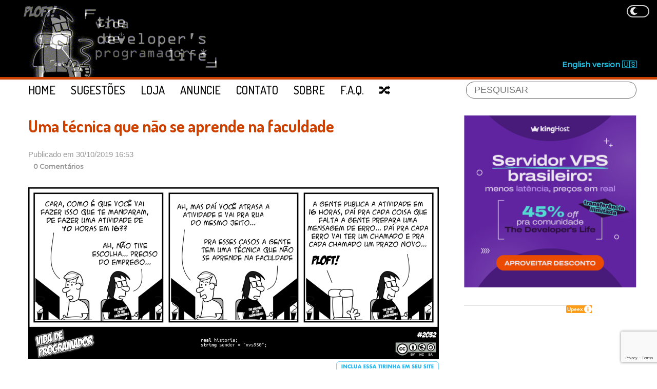

--- FILE ---
content_type: text/html
request_url: https://developerslife.tech/pt/2019/10/30/uma-tecnica-que-nao-se-aprende-na-faculdade/
body_size: 6704
content:
<!DOCTYPE html>
<html lang="pt-br" data-theme="light">
  <head>
    <meta charset="utf-8">
    <title>Uma técnica que não se aprende na faculdade</title>
    <meta name="viewport" content="width=device-width, initial-scale=1">
    <meta name="keywords" content="Desenvolvimento, devs, development, programação, tirinhas, linguagens, HTML, CSS, Javascript, Java, PHP, Python, Go, Rust, Delphi, C, C#, Banco de dados, Mysql, SQL Server, Oracle, Postgresql, .net, software, apps, software development, developerslife">
    <meta name="author" content="Andre Noel">
    <!-- open graph -->
    <meta name="description" content="Cara, como é que você vai fazer isso que te mandaram, de fazer uma atividade de 40 horas em 16??">
    <meta property="og:type" content="website">
    <meta name="twitter:card" content="summary_large_image">
    <meta name="twitter:site" content="@ProgramadorREAL">
    <meta name="twitter:creator" content="@ProgramadorREAL">
    <meta name="twitter:title" content="Uma técnica que não se aprende na faculdade">
    <meta name="twitter:description" content="Cara, como é que você vai fazer isso que te mandaram, de fazer uma atividade de 40 horas em 16??">
    <meta name="twitmsg" content="Uma técnica que não se aprende na faculdade %CR%%CR%https://developerslife.tech/pt/2019/10/30/uma-tecnica-que-nao-se-aprende-na-faculdade/">
    <meta property="og:title" content="Uma técnica que não se aprende na faculdade">
    <meta property="og:site_name" content="Cara, como é que você vai fazer isso que te mandaram, de fazer uma atividade de 40 horas em 16??">
    <meta name="twitter:image" content="https://developerslife.tech/pt/uploads/2019/10/tirinha2032-fb.jpg">
    <meta property="og:image" content="https://developerslife.tech/pt/uploads/2019/10/tirinha2032-fb.jpg">
    <meta property="og:url" content="https://developerslife.tech/pt/2019/10/30/uma-tecnica-que-nao-se-aprende-na-faculdade/">
    <meta property="og:description" content="Cara, como é que você vai fazer isso que te mandaram, de fazer uma atividade de 40 horas em 16??">
    <meta property="og:locale" content="pt_BR">
    <meta name="generator" content="Axe 0.98a.2">
    <meta name="builddate" content="Sun, 03 Aug 2025 19:14:48 -0300">
    <link rel="canonical" href="https://developerslife.tech/pt/2019/10/30/uma-tecnica-que-nao-se-aprende-na-faculdade/">
    <link href="https://developerslife.tech/pt/axethemes/dev/images/favicon.png" rel="icon">
    <link href="https://developerslife.tech/pt/axethemes/dev/css/style.css?r=AE" rel="stylesheet">
    <link href="https://developerslife.tech/pt/feed.xml" rel="alternate" title="The Developer's Life | Vida de Programador RSS Feed" type="application/rss+xml">
    <link rel="preconnect" href="https://fonts.googleapis.com">
    <link rel="preconnect" href="https://fonts.gstatic.com" crossorigin>
    <link href="https://fonts.googleapis.com/css2?family=Dosis:wght@200;300;400;500;600;700;800&family=Montserrat:ital,wght@0,300;0,400;0,500;1,300;1,400;1,500&display=swap" rel="stylesheet">
    <script src="https://developerslife.tech/pt/axethemes/dev/js/jquery-2.2.0.min.js"></script>
    <script src="https://developerslife.tech/pt/axethemes/dev/js/functions.js?r=h"></script>
    <script src="https://kit.fontawesome.com/88206cd3ea.js" crossorigin="anonymous"></script>
    <script>
      const changeThemeToDark = () => {
          document.documentElement.setAttribute("data-theme", "dark");
          localStorage.setItem("data-theme", "dark");
      }

      const changeThemeToLight = () => {
          document.documentElement.setAttribute("data-theme", "light");
          localStorage.setItem("data-theme", 'light');
      }
      let theme = localStorage.getItem('data-theme');
      if (theme == 'dark') changeThemeToDark();
    </script>
    <script src="https://developerslife.tech/pt/axethemes/dev/js/devlife.js?r=E" defer></script>
    <script src="https://developerslife.tech/pt/axethemes/dev/js/podcast.js?a=a" defer></script>

    <!-- Magnific Popup core CSS file -->
    <link rel="stylesheet" href="https://developerslife.tech/pt/axethemes/dev/js/magnific-popup.css">
    <!-- Magnific Popup core JS file -->
    <script src="https://developerslife.tech/pt/axethemes/dev/js/jquery.magnific-popup.js"></script>

    <script>
    $(document).ready(function () {
      initSomeCoolThings();
      $('.tirinha > a').magnificPopup({
        type: 'image',
        closeOnContentClick: true,
        closeBtnInside: false,
        fixedContentPos: true,
        mainClass: 'mfp-no-margins mfp-with-zoom', // class to remove default margin from left and right side
        image: {
          verticalFit: true
        },
        zoom: {
          enabled: true,
          duration: 300 // don't foget to change the duration also in CSS
        }
      });
    });
    </script>
    <script async src="https://pagead2.googlesyndication.com/pagead/js/adsbygoogle.js?client=ca-pub-2717103452947323"
     crossorigin="anonymous"></script>
    <script async='async' src='https://www.googletagservices.com/tag/js/gpt.js'></script>
    <script>
      var googletag = googletag || {};
      googletag.cmd = googletag.cmd || [];
    </script>

    <script>
    googletag.cmd.push(function() {
      googletag.defineSlot('/12730173/Topo_Super', [728, 90], 'div-gpt-ad-1486993601939-0').addService(googletag.pubads());
      googletag.pubads().enableSingleRequest();
      googletag.enableServices();
    });
    </script>

    <!-- Go to www.addthis.com/dashboard to customize your tools -->
    <script src="//s7.addthis.com/js/300/addthis_widget.js#pubid=ra-4d766caf1ed3c6eb"></script>

<!-- sender.net -->
<script>
  (function (s, e, n, d, er) {
    s['Sender'] = er;
    s[er] = s[er] || function () {
      (s[er].q = s[er].q || []).push(arguments)
    }, s[er].l = 1 * new Date();
    var a = e.createElement(n),
        m = e.getElementsByTagName(n)[0];
    a.async = 1;
    a.src = d;
    m.parentNode.insertBefore(a, m)
  })(window, document, 'script', 'https://cdn.sender.net/accounts_resources/universal.js', 'sender');
  sender('08e9f5ce0c7852')
</script>
<!-- Google tag (gtag.js) -->
<script async src="https://www.googletagmanager.com/gtag/js?id=UA-1058065-14"></script>
<script>
  window.dataLayer = window.dataLayer || [];
  function gtag(){dataLayer.push(arguments);}
  gtag('js', new Date());

  gtag('config', 'UA-1058065-14');
</script>

  </head>
  <body>
    <div id="fb-root"></div>
    <script>
      (function(d, s, id) {
        var js, fjs = d.getElementsByTagName(s)[0];
        if (d.getElementById(id)) return;
        js = d.createElement(s); js.id = id;
        js.src = "//connect.facebook.net/pt_BR/sdk.js#xfbml=1&version=v2.5&appId=197971720221109";
        fjs.parentNode.insertBefore(js, fjs);
        }(document, 'script', 'facebook-jssdk'));
    </script>

    <header id="header">
      <section id="hcontainer">
        <h1><a href="https://developerslife.tech/pt/">

       <img src="https://developerslife.tech/pt/axethemes/dev/images/logo-site.gif" alt="The Developer's Life" /> 
        </a></h1>
        <div class='header-right'>
	  <div id="rec-header">
            <script async src="https://pagead2.googlesyndication.com/pagead/js/adsbygoogle.js"></script>
            <!-- Topo fixo -->
            <ins class="adsbygoogle"
              style="display:inline-block;width:728px;height:90px"
              data-ad-client="ca-pub-2717103452947323"
              data-ad-slot="5921692740"></ins>
            <script>
              (adsbygoogle = window.adsbygoogle || []).push({});
	    </script>
          </div>
          <div class='english'><a href='https://developerslife.tech/en/'>English version &#127482;&#127480;</a></div>
        </div>
      </section>
      <label class="container">
        <input type="checkbox" id="toggle-dark">
        <span class="checkmark"></span>
      </label>
    </header>
<!--
	<section class='faixa-banner'>
<a href="https://weekend.developerslife.tech/"><img src="https://developerslife.tech/pt/axethemes/dev/images/banner-weekend.png" alt="The Developer's Life Weekend" /></a>
</section>
-->

    <nav class="menu-topo">
      <ul>
        <li><a href="https://developerslife.tech/pt/">Home</a></li>
        <li><a href="https://developerslife.tech/pt/sugestoes">Sugest&otilde;es</a></li>
        <li><a href="https://store.developerslife.tech/">Loja</a></li>
        <li><a href="https://developerslife.tech/pt/anuncie">Anuncie</a></li>
        <li><a href="https://developerslife.tech/pt/contato">Contato</a></li>
        <li><a href="https://developerslife.tech/pt/sobre">Sobre</a></li>
        <li><a href="https://developerslife.tech/pt/faq">F.A.Q.</a></li>
        <li class="rand"><a href="https://developerslife.tech/pt/+rand">🔀</a></li>
      </ul>
      <!-- SiteSearch Google -->
<form id="busca" method="get" action="https://www.google.com.br/custom" target="_top">
<input name="domains" value="developerslife.tech" type="hidden">
<label for="sbi" style="display: none">Digite os termos da sua pesquisa</label>
<input name="q" size="25" maxlength="255" value="" id="sbi" type="text" placeholder="PESQUISAR">
<div style="display: none;">
<input name="sitesearch" value="" id="ss0" type="radio">
<label for="ss0" title="Pesquisar na web">Web</label>                            
<input name="sitesearch" value="developerslife.tech" checked="" id="ss1" type="radio">
<label for="ss1" title="Pesquisar developerslife.tech">developerslife.tech</label>
</div>
<label for="sbb" style="display: none">Enviar formulário de pesquisa</label>
<input name="sa" value=" &gt; " id="sbb" type="submit">
<input name="client" value="pub-0343532486559933" type="hidden">
<input name="forid" value="1" type="hidden">
<input name="channel" value="0242774292" type="hidden">
<input name="ie" value="UTF-8" type="hidden">
<input name="oe" value="UTF-8" type="hidden">
<input name="cof" value="GALT:#008000;GL:1;DIV:#336699;VLC:663399;AH:center;BGC:FFFFFF;LBGC:336699;ALC:0000FF;LC:0000FF;T:000000;GFNT:0000FF;GIMP:0000FF;FORID:1" type="hidden">
<input name="hl" value="pt" type="hidden">
</form>


    </nav>

    <main>
      <section class="content">
                        <div class="post" id="post">
							<h2 class="entry-title instapaper_title"><a href="https://developerslife.tech/pt/2019/10/30/uma-tecnica-que-nao-se-aprende-na-faculdade/">Uma técnica que não se aprende na faculdade</a></h2>
                            <div class="postinfo">
                                <p class="publishdate"><small>Publicado em 30/10/2019 16:53</small></p>
                                <!--<div class="rw-ui-container" data-title="uma-tecnica-que-nao-se-aprende-na-faculdade"></div>-->
                                <div class="socialplugs">
                                    <!-- Go to www.addthis.com/dashboard to customize your tools -->
                                    <div class="addthis_sharing_toolbox" addthis:url="https://developerslife.tech/pt/2019/10/30/uma-tecnica-que-nao-se-aprende-na-faculdade/" data-url="https://developerslife.tech/pt/2019/10/30/uma-tecnica-que-nao-se-aprende-na-faculdade/" data-title="Uma técnica que não se aprende na faculdade"></div>
                                </div>
                                <div class="comment-count"><a href="https://developerslife.tech/pt/2019/10/30/uma-tecnica-que-nao-se-aprende-na-faculdade/#disqus_thread">Deixe seu comentário</a></div>
                            </div>
                            <article class="post instapaper_body perm">
                                <div class="tirinha" style="width:100%"><a href="https://developerslife.tech/pt/uploads/2019/10/tirinha2032.png"><img src="https://developerslife.tech/pt/uploads/2019/10/tirinha2032.png" alt="tirinha" title="The Master of the Gambiwares" style="margin:0" /></a>
<div id="embed-code-d97389f282" class="embed-code"><a class="inclua" title="Inclua essa tirinha em seu site" href="javascript:void()" onclick="jQuery(&#39;#codigo-tirinha-d97389f282&#39;).slideDown();jQuery(&#39;#embed-code-d97389f282 textarea&#39;).select()"><img title="" src="https://developerslife.tech/pt/axethemes/vdp/images/botao-embed.png" alt="Inclua essa tirinha em seu site" /></a>
<div id="codigo-tirinha-d97389f282" class="codigo-tirinha">COLE ESSE C&Oacute;DIGO EM SEU SITE <a href="javascript:void()" onclick="jQuery(this).parent().slideUp()"><img src="https://developerslife.tech/pt/axethemes/vdp/images/close.png" alt="x" /></a><br /><textarea readonly="true" onclick="jQuery(this).select()"><a href="https://developerslife.tech/pt/uploads/2019/10/tirinha2032.png"><img src="https://developerslife.tech/pt/uploads/2019/10/tirinha2032.png" alt="" title="The Master of the Gambiwares" /></a><small>Fonte: <a href="https://developerslife.tech/pt/">Vida de Programador</a></small></textarea></div>
</div>
</div>
<div class="transcription"><small onclick="jQuery(this).parent().find(&#39;p&#39;).slideToggle()">Transcri&ccedil;&atilde;o &darr;</small>
<p><code>real historia;<br />
string sender = "xvs950";</code><br />
P.A.: Cara, como é que você vai fazer isso que te mandaram, de fazer uma atividade de 40 horas em 16??<br />
Programador: Ah, não tive escolha... Preciso do emprego...<br />
P.A.: Ah, mas daí você atrasa a atividade e vai pra rua do mesmo jeito...<br />
Programador: Pra esses casos a gente tem uma técnica que não se aprende na faculdade. A gente publica a atividade em 16 horas, daí pra cada coisa que falta a gente prepara uma mensagem de erro... Daí pra cada erro vai ter um chamado e pra cada chamado um prazo novo...<br />
P.A.: PLOFT!<br />
--<br />
Camiseta: The Master of the Gambiwares</p>
</div>

                            </article>
                            <aside>
                                <div class="postmetadata">
                                    tags: <a href="https://developerslife.tech/pt/tag-tirinha.html">tirinha</a>, <a href="https://developerslife.tech/pt/tag-ploft.html">ploft</a>, <a href="https://developerslife.tech/pt/tag-prazo.html">prazo</a>, <a href="https://developerslife.tech/pt/tag-bug.html">bug</a>
                                </div>
                            </aside>

            <div class="banner-feat">
              <a href="https://store.developerslife.tech/"><img src="https://developerslife.tech/pt/uploads/banners/banner-loja.jpg" alt="The Developer's Life Store" /></a>
            </div>

                            <div id="disqus_thread"></div>
                            <script>
                            /**
                             *  RECOMMENDED CONFIGURATION VARIABLES: EDIT AND UNCOMMENT THE SECTION BELOW TO INSERT DYNAMIC VALUES FROM YOUR PLATFORM OR CMS.
                             *  LEARN WHY DEFINING THESE VARIABLES IS IMPORTANT: https://disqus.com/admin/universalcode/#configuration-variables
                             */
                            var disqus_config = function () {
                            this.page.url = 'https://developerslife.tech/pt/2019/10/30/uma-tecnica-que-nao-se-aprende-na-faculdade/';  // Replace PAGE_URL with your page's canonical URL variable
                            //this.page.identifier = '2019/10/30/uma-tecnica-que-nao-se-aprende-na-faculdade/'; // Replace PAGE_IDENTIFIER with your page's unique identifier variable
                            };
                            (function() {  // DON'T EDIT BELOW THIS LINE
                            var d = document, s = d.createElement('script');
                            
                            s.src = '//vidadeprogramador.disqus.com/embed.js';
                            
                            s.setAttribute('data-timestamp', +new Date());
                            (d.head || d.body).appendChild(s);
                            })();
                            </script>
                            <noscript>Please enable JavaScript to view the <a href="https://disqus.com/?ref_noscript" rel="nofollow">comments powered by Disqus.</a></noscript>
                        </div>
                        <script type="text/javascript">$('.transcription p').show();</script>


<div class="parceiros">
</div>
      	

      </section>
      <aside id="sidebar">	

<section class="banner">
<a href="https://king.host/servidor-vps?ref=TDL45&utm_source=parceiros&utm_medium=banner-site-tdl&utm_campaign=the-developers-life"><img src="https://developerslife.tech/pt/uploads/banner-king-vps.png" alt="Servidor VPS brasileiro com 45% de desconto para a comunidade Developer's Life" /></a>
</section>
	<section class="banner">
		<ins
			class="adupeex"
			data-ad-client="up-ba-332117"
			data-ad-slot="37738"
			data-ad-display="square"
			style="display:block;background-color:#FFF;position: relative;"
		>
		</ins>
		<script src="https://upeex.com.br/adsupeex.js" async>
		</script>
	</section> 
        <section class="videos">
          <h2>Vídeos</h2>
          <div><iframe width="336" height="190" src="https://www.youtube.com/embed/videoseries?si=7wGBxzTz8kWhn1wB&amp;list=PLkJJtoLYHDgPBFIinwwc3L6GVeBL904i7" title="YouTube video player" frameborder="0" allow="accelerometer; autoplay; clipboard-write; encrypted-media; gyroscope; picture-in-picture; web-share" referrerpolicy="strict-origin-when-cross-origin" allowfullscreen></iframe></div>
        </section>

        <section class="cafe">
          <h2>Me pague um café</h2>
          <div><img src="https://developerslife.tech/pt/uploads/banners/pix.png" alt="Meu pix: pix@vidadeprogramador.com.br" /></div>
          <a href="https://apoia.se/vidadeprogramador" class="linkad"><img src="https://developerslife.tech/pt/axethemes/dev/banners/apoia-se.png" alt="Apoie o Vida de Programador no Apoia.se" /></a>
	</section>

	<section class="newsletter">
	  <h2>Inscreva-se na newsletter</h2>
<form method="post" action="https://sendfox.com/form/mpzkpd/1xkeg5" class="sendfox-form" id="1xkeg5" data-async="true" data-recaptcha="true">
<input type="text" id="sendfox_form_name" placeholder="Nome" name="first_name" required />
<input type="text" id="sendfox_form_last_name" placeholder="Sobrenome" name="last_name" required />
<input type="email" id="sendfox_form_email" placeholder="e-mail" name="email" required />
<input type="checkbox" name="gdpr" value="1" required /> Eu aceito receber atualizações e promoções.
<!-- no botz please -->
<div style="position: absolute; left: -5000px;" aria-hidden="true"><input type="text" name="a_password" tabindex="-1" value="" autocomplete="off" /></div>
<p><button type="submit">Cadastrar</button></p>
</form>
<script src="https://sendfox.com/js/form.js"></script>
	</section>

        <section class="podcast">
          <h2>Podcast</h2>
          <div>...</div>
        </section>

	<!--
        <section class="parceiros">
          <h2>Quem mantém o Vida de Programador no ar</h2>
	</section>
	-->
      </aside>
    </main>

    <footer id="footer">
      <div class="inner">
        <section class="links">
          <h3>Mapa do Site</h3>
          <ul>
              <li><a href="https://developerslife.tech/pt/">Blog</a></li>
              <li><a href="https://developerslife.tech/pt/sobre">Sobre o site</a></li>
              <li><a href="https://developerslife.tech/pt/faq">FAQ</a></li>
          </ul>
        </section>
        <section class="links">
          <h3>Produtos</h3>
          <ul>
              <li><a href="https://store.developerslife.tech/">Loja Vida de Programador</a></li>
          </ul>
          <h3>Contato</h3>
          <ul>
              <li><a href="https://developerslife.tech/pt/contato">Contato</a></li>
              <li><a href="https://developerslife.tech/pt/sugestoes">Envie sua sugest&atilde;o</a></li>
              <li><a href="https://developerslife.tech/pt/anuncie">Anuncie</a></li>
              <li><a href="https://developerslife.tech/pt/preciso-de-um-sistema">Precisa de um sistema?</a></li>
          </ul>
        </section>

        <section class="banners">
          <div class="social">
	    <a href="https://twitter.com/ProgramadorREAL"><span class="fab fa-twitter"></span></a>
	    <a rel="me" href="https://bolha.us/@programadorreal"><span class="fab fa-mastodon"></span></a>
            <a href="https://instagram.com/ProgramadorREAL"><span class="fab fa-instagram"></span></a>
            <a href="https://youtube.com/ProgramadorREAL"><span class="fab fa-youtube"></span></a>
            <a href="https://fb.com/vidadeprogramador.com.br"><span class="fab fa-facebook"></span></a>
            <a href="https://t.me/vdprogramador"><span class="fab fa-telegram"></span></a>
            <a href="https://twitch.tv/programadorreal"><span class="fab fa-twitch"></span></a>
          </div>
          <a href="https://augustocampos.net/axe"><img src="https://developerslife.tech/pt/axethemes/dev/images/axe-footer.png"></a>
        </section>

        <!-- <section class="like">
          <div class="fb-like" data-href="https://facebook.com/vidadeprogramador.com.br" data-width="300" data-layout="button_count" data-action="like" data-show-faces="false" data-share="true"></div>

          <div>
            <a href="https://twitter.com/ProgramadorREAL" class="twitter-follow-button" data-show-count="true" data-lang="pt_BR"></a>
            <script>!function(d,s,id){var js,fjs=d.getElementsByTagName(s)[0],p=/^http:/.test(d.location)?'http':'https';if(!d.getElementById(id)){js=d.createElement(s);js.id=id;js.src=p+'://platform.twitter.com/widgets.js';fjs.parentNode.insertBefore(js,fjs);}}(document, 'script', 'twitter-wjs');</script>
          </div>
        </section> -->
      </div>
    </footer>

    <div id="toTop">&uarr; Voltar ao Topo</div>

    <script id="dsq-count-scr" src="//vidadeprogramador.disqus.com/count.js" async></script> 
  <script defer src="https://static.cloudflareinsights.com/beacon.min.js/vcd15cbe7772f49c399c6a5babf22c1241717689176015" integrity="sha512-ZpsOmlRQV6y907TI0dKBHq9Md29nnaEIPlkf84rnaERnq6zvWvPUqr2ft8M1aS28oN72PdrCzSjY4U6VaAw1EQ==" data-cf-beacon='{"version":"2024.11.0","token":"d2f38881a33d45c5822be4a82df86a40","r":1,"server_timing":{"name":{"cfCacheStatus":true,"cfEdge":true,"cfExtPri":true,"cfL4":true,"cfOrigin":true,"cfSpeedBrain":true},"location_startswith":null}}' crossorigin="anonymous"></script>
</body>
</html>


--- FILE ---
content_type: text/html; charset=utf-8
request_url: https://www.google.com/recaptcha/api2/anchor?ar=1&k=6Lemwu0UAAAAAJghn3RQZjwkYxnCTuYDCAcrJJ7S&co=aHR0cHM6Ly9kZXZlbG9wZXJzbGlmZS50ZWNoOjQ0Mw..&hl=en&v=N67nZn4AqZkNcbeMu4prBgzg&size=invisible&anchor-ms=20000&execute-ms=30000&cb=wwa9hf14re3o
body_size: 48768
content:
<!DOCTYPE HTML><html dir="ltr" lang="en"><head><meta http-equiv="Content-Type" content="text/html; charset=UTF-8">
<meta http-equiv="X-UA-Compatible" content="IE=edge">
<title>reCAPTCHA</title>
<style type="text/css">
/* cyrillic-ext */
@font-face {
  font-family: 'Roboto';
  font-style: normal;
  font-weight: 400;
  font-stretch: 100%;
  src: url(//fonts.gstatic.com/s/roboto/v48/KFO7CnqEu92Fr1ME7kSn66aGLdTylUAMa3GUBHMdazTgWw.woff2) format('woff2');
  unicode-range: U+0460-052F, U+1C80-1C8A, U+20B4, U+2DE0-2DFF, U+A640-A69F, U+FE2E-FE2F;
}
/* cyrillic */
@font-face {
  font-family: 'Roboto';
  font-style: normal;
  font-weight: 400;
  font-stretch: 100%;
  src: url(//fonts.gstatic.com/s/roboto/v48/KFO7CnqEu92Fr1ME7kSn66aGLdTylUAMa3iUBHMdazTgWw.woff2) format('woff2');
  unicode-range: U+0301, U+0400-045F, U+0490-0491, U+04B0-04B1, U+2116;
}
/* greek-ext */
@font-face {
  font-family: 'Roboto';
  font-style: normal;
  font-weight: 400;
  font-stretch: 100%;
  src: url(//fonts.gstatic.com/s/roboto/v48/KFO7CnqEu92Fr1ME7kSn66aGLdTylUAMa3CUBHMdazTgWw.woff2) format('woff2');
  unicode-range: U+1F00-1FFF;
}
/* greek */
@font-face {
  font-family: 'Roboto';
  font-style: normal;
  font-weight: 400;
  font-stretch: 100%;
  src: url(//fonts.gstatic.com/s/roboto/v48/KFO7CnqEu92Fr1ME7kSn66aGLdTylUAMa3-UBHMdazTgWw.woff2) format('woff2');
  unicode-range: U+0370-0377, U+037A-037F, U+0384-038A, U+038C, U+038E-03A1, U+03A3-03FF;
}
/* math */
@font-face {
  font-family: 'Roboto';
  font-style: normal;
  font-weight: 400;
  font-stretch: 100%;
  src: url(//fonts.gstatic.com/s/roboto/v48/KFO7CnqEu92Fr1ME7kSn66aGLdTylUAMawCUBHMdazTgWw.woff2) format('woff2');
  unicode-range: U+0302-0303, U+0305, U+0307-0308, U+0310, U+0312, U+0315, U+031A, U+0326-0327, U+032C, U+032F-0330, U+0332-0333, U+0338, U+033A, U+0346, U+034D, U+0391-03A1, U+03A3-03A9, U+03B1-03C9, U+03D1, U+03D5-03D6, U+03F0-03F1, U+03F4-03F5, U+2016-2017, U+2034-2038, U+203C, U+2040, U+2043, U+2047, U+2050, U+2057, U+205F, U+2070-2071, U+2074-208E, U+2090-209C, U+20D0-20DC, U+20E1, U+20E5-20EF, U+2100-2112, U+2114-2115, U+2117-2121, U+2123-214F, U+2190, U+2192, U+2194-21AE, U+21B0-21E5, U+21F1-21F2, U+21F4-2211, U+2213-2214, U+2216-22FF, U+2308-230B, U+2310, U+2319, U+231C-2321, U+2336-237A, U+237C, U+2395, U+239B-23B7, U+23D0, U+23DC-23E1, U+2474-2475, U+25AF, U+25B3, U+25B7, U+25BD, U+25C1, U+25CA, U+25CC, U+25FB, U+266D-266F, U+27C0-27FF, U+2900-2AFF, U+2B0E-2B11, U+2B30-2B4C, U+2BFE, U+3030, U+FF5B, U+FF5D, U+1D400-1D7FF, U+1EE00-1EEFF;
}
/* symbols */
@font-face {
  font-family: 'Roboto';
  font-style: normal;
  font-weight: 400;
  font-stretch: 100%;
  src: url(//fonts.gstatic.com/s/roboto/v48/KFO7CnqEu92Fr1ME7kSn66aGLdTylUAMaxKUBHMdazTgWw.woff2) format('woff2');
  unicode-range: U+0001-000C, U+000E-001F, U+007F-009F, U+20DD-20E0, U+20E2-20E4, U+2150-218F, U+2190, U+2192, U+2194-2199, U+21AF, U+21E6-21F0, U+21F3, U+2218-2219, U+2299, U+22C4-22C6, U+2300-243F, U+2440-244A, U+2460-24FF, U+25A0-27BF, U+2800-28FF, U+2921-2922, U+2981, U+29BF, U+29EB, U+2B00-2BFF, U+4DC0-4DFF, U+FFF9-FFFB, U+10140-1018E, U+10190-1019C, U+101A0, U+101D0-101FD, U+102E0-102FB, U+10E60-10E7E, U+1D2C0-1D2D3, U+1D2E0-1D37F, U+1F000-1F0FF, U+1F100-1F1AD, U+1F1E6-1F1FF, U+1F30D-1F30F, U+1F315, U+1F31C, U+1F31E, U+1F320-1F32C, U+1F336, U+1F378, U+1F37D, U+1F382, U+1F393-1F39F, U+1F3A7-1F3A8, U+1F3AC-1F3AF, U+1F3C2, U+1F3C4-1F3C6, U+1F3CA-1F3CE, U+1F3D4-1F3E0, U+1F3ED, U+1F3F1-1F3F3, U+1F3F5-1F3F7, U+1F408, U+1F415, U+1F41F, U+1F426, U+1F43F, U+1F441-1F442, U+1F444, U+1F446-1F449, U+1F44C-1F44E, U+1F453, U+1F46A, U+1F47D, U+1F4A3, U+1F4B0, U+1F4B3, U+1F4B9, U+1F4BB, U+1F4BF, U+1F4C8-1F4CB, U+1F4D6, U+1F4DA, U+1F4DF, U+1F4E3-1F4E6, U+1F4EA-1F4ED, U+1F4F7, U+1F4F9-1F4FB, U+1F4FD-1F4FE, U+1F503, U+1F507-1F50B, U+1F50D, U+1F512-1F513, U+1F53E-1F54A, U+1F54F-1F5FA, U+1F610, U+1F650-1F67F, U+1F687, U+1F68D, U+1F691, U+1F694, U+1F698, U+1F6AD, U+1F6B2, U+1F6B9-1F6BA, U+1F6BC, U+1F6C6-1F6CF, U+1F6D3-1F6D7, U+1F6E0-1F6EA, U+1F6F0-1F6F3, U+1F6F7-1F6FC, U+1F700-1F7FF, U+1F800-1F80B, U+1F810-1F847, U+1F850-1F859, U+1F860-1F887, U+1F890-1F8AD, U+1F8B0-1F8BB, U+1F8C0-1F8C1, U+1F900-1F90B, U+1F93B, U+1F946, U+1F984, U+1F996, U+1F9E9, U+1FA00-1FA6F, U+1FA70-1FA7C, U+1FA80-1FA89, U+1FA8F-1FAC6, U+1FACE-1FADC, U+1FADF-1FAE9, U+1FAF0-1FAF8, U+1FB00-1FBFF;
}
/* vietnamese */
@font-face {
  font-family: 'Roboto';
  font-style: normal;
  font-weight: 400;
  font-stretch: 100%;
  src: url(//fonts.gstatic.com/s/roboto/v48/KFO7CnqEu92Fr1ME7kSn66aGLdTylUAMa3OUBHMdazTgWw.woff2) format('woff2');
  unicode-range: U+0102-0103, U+0110-0111, U+0128-0129, U+0168-0169, U+01A0-01A1, U+01AF-01B0, U+0300-0301, U+0303-0304, U+0308-0309, U+0323, U+0329, U+1EA0-1EF9, U+20AB;
}
/* latin-ext */
@font-face {
  font-family: 'Roboto';
  font-style: normal;
  font-weight: 400;
  font-stretch: 100%;
  src: url(//fonts.gstatic.com/s/roboto/v48/KFO7CnqEu92Fr1ME7kSn66aGLdTylUAMa3KUBHMdazTgWw.woff2) format('woff2');
  unicode-range: U+0100-02BA, U+02BD-02C5, U+02C7-02CC, U+02CE-02D7, U+02DD-02FF, U+0304, U+0308, U+0329, U+1D00-1DBF, U+1E00-1E9F, U+1EF2-1EFF, U+2020, U+20A0-20AB, U+20AD-20C0, U+2113, U+2C60-2C7F, U+A720-A7FF;
}
/* latin */
@font-face {
  font-family: 'Roboto';
  font-style: normal;
  font-weight: 400;
  font-stretch: 100%;
  src: url(//fonts.gstatic.com/s/roboto/v48/KFO7CnqEu92Fr1ME7kSn66aGLdTylUAMa3yUBHMdazQ.woff2) format('woff2');
  unicode-range: U+0000-00FF, U+0131, U+0152-0153, U+02BB-02BC, U+02C6, U+02DA, U+02DC, U+0304, U+0308, U+0329, U+2000-206F, U+20AC, U+2122, U+2191, U+2193, U+2212, U+2215, U+FEFF, U+FFFD;
}
/* cyrillic-ext */
@font-face {
  font-family: 'Roboto';
  font-style: normal;
  font-weight: 500;
  font-stretch: 100%;
  src: url(//fonts.gstatic.com/s/roboto/v48/KFO7CnqEu92Fr1ME7kSn66aGLdTylUAMa3GUBHMdazTgWw.woff2) format('woff2');
  unicode-range: U+0460-052F, U+1C80-1C8A, U+20B4, U+2DE0-2DFF, U+A640-A69F, U+FE2E-FE2F;
}
/* cyrillic */
@font-face {
  font-family: 'Roboto';
  font-style: normal;
  font-weight: 500;
  font-stretch: 100%;
  src: url(//fonts.gstatic.com/s/roboto/v48/KFO7CnqEu92Fr1ME7kSn66aGLdTylUAMa3iUBHMdazTgWw.woff2) format('woff2');
  unicode-range: U+0301, U+0400-045F, U+0490-0491, U+04B0-04B1, U+2116;
}
/* greek-ext */
@font-face {
  font-family: 'Roboto';
  font-style: normal;
  font-weight: 500;
  font-stretch: 100%;
  src: url(//fonts.gstatic.com/s/roboto/v48/KFO7CnqEu92Fr1ME7kSn66aGLdTylUAMa3CUBHMdazTgWw.woff2) format('woff2');
  unicode-range: U+1F00-1FFF;
}
/* greek */
@font-face {
  font-family: 'Roboto';
  font-style: normal;
  font-weight: 500;
  font-stretch: 100%;
  src: url(//fonts.gstatic.com/s/roboto/v48/KFO7CnqEu92Fr1ME7kSn66aGLdTylUAMa3-UBHMdazTgWw.woff2) format('woff2');
  unicode-range: U+0370-0377, U+037A-037F, U+0384-038A, U+038C, U+038E-03A1, U+03A3-03FF;
}
/* math */
@font-face {
  font-family: 'Roboto';
  font-style: normal;
  font-weight: 500;
  font-stretch: 100%;
  src: url(//fonts.gstatic.com/s/roboto/v48/KFO7CnqEu92Fr1ME7kSn66aGLdTylUAMawCUBHMdazTgWw.woff2) format('woff2');
  unicode-range: U+0302-0303, U+0305, U+0307-0308, U+0310, U+0312, U+0315, U+031A, U+0326-0327, U+032C, U+032F-0330, U+0332-0333, U+0338, U+033A, U+0346, U+034D, U+0391-03A1, U+03A3-03A9, U+03B1-03C9, U+03D1, U+03D5-03D6, U+03F0-03F1, U+03F4-03F5, U+2016-2017, U+2034-2038, U+203C, U+2040, U+2043, U+2047, U+2050, U+2057, U+205F, U+2070-2071, U+2074-208E, U+2090-209C, U+20D0-20DC, U+20E1, U+20E5-20EF, U+2100-2112, U+2114-2115, U+2117-2121, U+2123-214F, U+2190, U+2192, U+2194-21AE, U+21B0-21E5, U+21F1-21F2, U+21F4-2211, U+2213-2214, U+2216-22FF, U+2308-230B, U+2310, U+2319, U+231C-2321, U+2336-237A, U+237C, U+2395, U+239B-23B7, U+23D0, U+23DC-23E1, U+2474-2475, U+25AF, U+25B3, U+25B7, U+25BD, U+25C1, U+25CA, U+25CC, U+25FB, U+266D-266F, U+27C0-27FF, U+2900-2AFF, U+2B0E-2B11, U+2B30-2B4C, U+2BFE, U+3030, U+FF5B, U+FF5D, U+1D400-1D7FF, U+1EE00-1EEFF;
}
/* symbols */
@font-face {
  font-family: 'Roboto';
  font-style: normal;
  font-weight: 500;
  font-stretch: 100%;
  src: url(//fonts.gstatic.com/s/roboto/v48/KFO7CnqEu92Fr1ME7kSn66aGLdTylUAMaxKUBHMdazTgWw.woff2) format('woff2');
  unicode-range: U+0001-000C, U+000E-001F, U+007F-009F, U+20DD-20E0, U+20E2-20E4, U+2150-218F, U+2190, U+2192, U+2194-2199, U+21AF, U+21E6-21F0, U+21F3, U+2218-2219, U+2299, U+22C4-22C6, U+2300-243F, U+2440-244A, U+2460-24FF, U+25A0-27BF, U+2800-28FF, U+2921-2922, U+2981, U+29BF, U+29EB, U+2B00-2BFF, U+4DC0-4DFF, U+FFF9-FFFB, U+10140-1018E, U+10190-1019C, U+101A0, U+101D0-101FD, U+102E0-102FB, U+10E60-10E7E, U+1D2C0-1D2D3, U+1D2E0-1D37F, U+1F000-1F0FF, U+1F100-1F1AD, U+1F1E6-1F1FF, U+1F30D-1F30F, U+1F315, U+1F31C, U+1F31E, U+1F320-1F32C, U+1F336, U+1F378, U+1F37D, U+1F382, U+1F393-1F39F, U+1F3A7-1F3A8, U+1F3AC-1F3AF, U+1F3C2, U+1F3C4-1F3C6, U+1F3CA-1F3CE, U+1F3D4-1F3E0, U+1F3ED, U+1F3F1-1F3F3, U+1F3F5-1F3F7, U+1F408, U+1F415, U+1F41F, U+1F426, U+1F43F, U+1F441-1F442, U+1F444, U+1F446-1F449, U+1F44C-1F44E, U+1F453, U+1F46A, U+1F47D, U+1F4A3, U+1F4B0, U+1F4B3, U+1F4B9, U+1F4BB, U+1F4BF, U+1F4C8-1F4CB, U+1F4D6, U+1F4DA, U+1F4DF, U+1F4E3-1F4E6, U+1F4EA-1F4ED, U+1F4F7, U+1F4F9-1F4FB, U+1F4FD-1F4FE, U+1F503, U+1F507-1F50B, U+1F50D, U+1F512-1F513, U+1F53E-1F54A, U+1F54F-1F5FA, U+1F610, U+1F650-1F67F, U+1F687, U+1F68D, U+1F691, U+1F694, U+1F698, U+1F6AD, U+1F6B2, U+1F6B9-1F6BA, U+1F6BC, U+1F6C6-1F6CF, U+1F6D3-1F6D7, U+1F6E0-1F6EA, U+1F6F0-1F6F3, U+1F6F7-1F6FC, U+1F700-1F7FF, U+1F800-1F80B, U+1F810-1F847, U+1F850-1F859, U+1F860-1F887, U+1F890-1F8AD, U+1F8B0-1F8BB, U+1F8C0-1F8C1, U+1F900-1F90B, U+1F93B, U+1F946, U+1F984, U+1F996, U+1F9E9, U+1FA00-1FA6F, U+1FA70-1FA7C, U+1FA80-1FA89, U+1FA8F-1FAC6, U+1FACE-1FADC, U+1FADF-1FAE9, U+1FAF0-1FAF8, U+1FB00-1FBFF;
}
/* vietnamese */
@font-face {
  font-family: 'Roboto';
  font-style: normal;
  font-weight: 500;
  font-stretch: 100%;
  src: url(//fonts.gstatic.com/s/roboto/v48/KFO7CnqEu92Fr1ME7kSn66aGLdTylUAMa3OUBHMdazTgWw.woff2) format('woff2');
  unicode-range: U+0102-0103, U+0110-0111, U+0128-0129, U+0168-0169, U+01A0-01A1, U+01AF-01B0, U+0300-0301, U+0303-0304, U+0308-0309, U+0323, U+0329, U+1EA0-1EF9, U+20AB;
}
/* latin-ext */
@font-face {
  font-family: 'Roboto';
  font-style: normal;
  font-weight: 500;
  font-stretch: 100%;
  src: url(//fonts.gstatic.com/s/roboto/v48/KFO7CnqEu92Fr1ME7kSn66aGLdTylUAMa3KUBHMdazTgWw.woff2) format('woff2');
  unicode-range: U+0100-02BA, U+02BD-02C5, U+02C7-02CC, U+02CE-02D7, U+02DD-02FF, U+0304, U+0308, U+0329, U+1D00-1DBF, U+1E00-1E9F, U+1EF2-1EFF, U+2020, U+20A0-20AB, U+20AD-20C0, U+2113, U+2C60-2C7F, U+A720-A7FF;
}
/* latin */
@font-face {
  font-family: 'Roboto';
  font-style: normal;
  font-weight: 500;
  font-stretch: 100%;
  src: url(//fonts.gstatic.com/s/roboto/v48/KFO7CnqEu92Fr1ME7kSn66aGLdTylUAMa3yUBHMdazQ.woff2) format('woff2');
  unicode-range: U+0000-00FF, U+0131, U+0152-0153, U+02BB-02BC, U+02C6, U+02DA, U+02DC, U+0304, U+0308, U+0329, U+2000-206F, U+20AC, U+2122, U+2191, U+2193, U+2212, U+2215, U+FEFF, U+FFFD;
}
/* cyrillic-ext */
@font-face {
  font-family: 'Roboto';
  font-style: normal;
  font-weight: 900;
  font-stretch: 100%;
  src: url(//fonts.gstatic.com/s/roboto/v48/KFO7CnqEu92Fr1ME7kSn66aGLdTylUAMa3GUBHMdazTgWw.woff2) format('woff2');
  unicode-range: U+0460-052F, U+1C80-1C8A, U+20B4, U+2DE0-2DFF, U+A640-A69F, U+FE2E-FE2F;
}
/* cyrillic */
@font-face {
  font-family: 'Roboto';
  font-style: normal;
  font-weight: 900;
  font-stretch: 100%;
  src: url(//fonts.gstatic.com/s/roboto/v48/KFO7CnqEu92Fr1ME7kSn66aGLdTylUAMa3iUBHMdazTgWw.woff2) format('woff2');
  unicode-range: U+0301, U+0400-045F, U+0490-0491, U+04B0-04B1, U+2116;
}
/* greek-ext */
@font-face {
  font-family: 'Roboto';
  font-style: normal;
  font-weight: 900;
  font-stretch: 100%;
  src: url(//fonts.gstatic.com/s/roboto/v48/KFO7CnqEu92Fr1ME7kSn66aGLdTylUAMa3CUBHMdazTgWw.woff2) format('woff2');
  unicode-range: U+1F00-1FFF;
}
/* greek */
@font-face {
  font-family: 'Roboto';
  font-style: normal;
  font-weight: 900;
  font-stretch: 100%;
  src: url(//fonts.gstatic.com/s/roboto/v48/KFO7CnqEu92Fr1ME7kSn66aGLdTylUAMa3-UBHMdazTgWw.woff2) format('woff2');
  unicode-range: U+0370-0377, U+037A-037F, U+0384-038A, U+038C, U+038E-03A1, U+03A3-03FF;
}
/* math */
@font-face {
  font-family: 'Roboto';
  font-style: normal;
  font-weight: 900;
  font-stretch: 100%;
  src: url(//fonts.gstatic.com/s/roboto/v48/KFO7CnqEu92Fr1ME7kSn66aGLdTylUAMawCUBHMdazTgWw.woff2) format('woff2');
  unicode-range: U+0302-0303, U+0305, U+0307-0308, U+0310, U+0312, U+0315, U+031A, U+0326-0327, U+032C, U+032F-0330, U+0332-0333, U+0338, U+033A, U+0346, U+034D, U+0391-03A1, U+03A3-03A9, U+03B1-03C9, U+03D1, U+03D5-03D6, U+03F0-03F1, U+03F4-03F5, U+2016-2017, U+2034-2038, U+203C, U+2040, U+2043, U+2047, U+2050, U+2057, U+205F, U+2070-2071, U+2074-208E, U+2090-209C, U+20D0-20DC, U+20E1, U+20E5-20EF, U+2100-2112, U+2114-2115, U+2117-2121, U+2123-214F, U+2190, U+2192, U+2194-21AE, U+21B0-21E5, U+21F1-21F2, U+21F4-2211, U+2213-2214, U+2216-22FF, U+2308-230B, U+2310, U+2319, U+231C-2321, U+2336-237A, U+237C, U+2395, U+239B-23B7, U+23D0, U+23DC-23E1, U+2474-2475, U+25AF, U+25B3, U+25B7, U+25BD, U+25C1, U+25CA, U+25CC, U+25FB, U+266D-266F, U+27C0-27FF, U+2900-2AFF, U+2B0E-2B11, U+2B30-2B4C, U+2BFE, U+3030, U+FF5B, U+FF5D, U+1D400-1D7FF, U+1EE00-1EEFF;
}
/* symbols */
@font-face {
  font-family: 'Roboto';
  font-style: normal;
  font-weight: 900;
  font-stretch: 100%;
  src: url(//fonts.gstatic.com/s/roboto/v48/KFO7CnqEu92Fr1ME7kSn66aGLdTylUAMaxKUBHMdazTgWw.woff2) format('woff2');
  unicode-range: U+0001-000C, U+000E-001F, U+007F-009F, U+20DD-20E0, U+20E2-20E4, U+2150-218F, U+2190, U+2192, U+2194-2199, U+21AF, U+21E6-21F0, U+21F3, U+2218-2219, U+2299, U+22C4-22C6, U+2300-243F, U+2440-244A, U+2460-24FF, U+25A0-27BF, U+2800-28FF, U+2921-2922, U+2981, U+29BF, U+29EB, U+2B00-2BFF, U+4DC0-4DFF, U+FFF9-FFFB, U+10140-1018E, U+10190-1019C, U+101A0, U+101D0-101FD, U+102E0-102FB, U+10E60-10E7E, U+1D2C0-1D2D3, U+1D2E0-1D37F, U+1F000-1F0FF, U+1F100-1F1AD, U+1F1E6-1F1FF, U+1F30D-1F30F, U+1F315, U+1F31C, U+1F31E, U+1F320-1F32C, U+1F336, U+1F378, U+1F37D, U+1F382, U+1F393-1F39F, U+1F3A7-1F3A8, U+1F3AC-1F3AF, U+1F3C2, U+1F3C4-1F3C6, U+1F3CA-1F3CE, U+1F3D4-1F3E0, U+1F3ED, U+1F3F1-1F3F3, U+1F3F5-1F3F7, U+1F408, U+1F415, U+1F41F, U+1F426, U+1F43F, U+1F441-1F442, U+1F444, U+1F446-1F449, U+1F44C-1F44E, U+1F453, U+1F46A, U+1F47D, U+1F4A3, U+1F4B0, U+1F4B3, U+1F4B9, U+1F4BB, U+1F4BF, U+1F4C8-1F4CB, U+1F4D6, U+1F4DA, U+1F4DF, U+1F4E3-1F4E6, U+1F4EA-1F4ED, U+1F4F7, U+1F4F9-1F4FB, U+1F4FD-1F4FE, U+1F503, U+1F507-1F50B, U+1F50D, U+1F512-1F513, U+1F53E-1F54A, U+1F54F-1F5FA, U+1F610, U+1F650-1F67F, U+1F687, U+1F68D, U+1F691, U+1F694, U+1F698, U+1F6AD, U+1F6B2, U+1F6B9-1F6BA, U+1F6BC, U+1F6C6-1F6CF, U+1F6D3-1F6D7, U+1F6E0-1F6EA, U+1F6F0-1F6F3, U+1F6F7-1F6FC, U+1F700-1F7FF, U+1F800-1F80B, U+1F810-1F847, U+1F850-1F859, U+1F860-1F887, U+1F890-1F8AD, U+1F8B0-1F8BB, U+1F8C0-1F8C1, U+1F900-1F90B, U+1F93B, U+1F946, U+1F984, U+1F996, U+1F9E9, U+1FA00-1FA6F, U+1FA70-1FA7C, U+1FA80-1FA89, U+1FA8F-1FAC6, U+1FACE-1FADC, U+1FADF-1FAE9, U+1FAF0-1FAF8, U+1FB00-1FBFF;
}
/* vietnamese */
@font-face {
  font-family: 'Roboto';
  font-style: normal;
  font-weight: 900;
  font-stretch: 100%;
  src: url(//fonts.gstatic.com/s/roboto/v48/KFO7CnqEu92Fr1ME7kSn66aGLdTylUAMa3OUBHMdazTgWw.woff2) format('woff2');
  unicode-range: U+0102-0103, U+0110-0111, U+0128-0129, U+0168-0169, U+01A0-01A1, U+01AF-01B0, U+0300-0301, U+0303-0304, U+0308-0309, U+0323, U+0329, U+1EA0-1EF9, U+20AB;
}
/* latin-ext */
@font-face {
  font-family: 'Roboto';
  font-style: normal;
  font-weight: 900;
  font-stretch: 100%;
  src: url(//fonts.gstatic.com/s/roboto/v48/KFO7CnqEu92Fr1ME7kSn66aGLdTylUAMa3KUBHMdazTgWw.woff2) format('woff2');
  unicode-range: U+0100-02BA, U+02BD-02C5, U+02C7-02CC, U+02CE-02D7, U+02DD-02FF, U+0304, U+0308, U+0329, U+1D00-1DBF, U+1E00-1E9F, U+1EF2-1EFF, U+2020, U+20A0-20AB, U+20AD-20C0, U+2113, U+2C60-2C7F, U+A720-A7FF;
}
/* latin */
@font-face {
  font-family: 'Roboto';
  font-style: normal;
  font-weight: 900;
  font-stretch: 100%;
  src: url(//fonts.gstatic.com/s/roboto/v48/KFO7CnqEu92Fr1ME7kSn66aGLdTylUAMa3yUBHMdazQ.woff2) format('woff2');
  unicode-range: U+0000-00FF, U+0131, U+0152-0153, U+02BB-02BC, U+02C6, U+02DA, U+02DC, U+0304, U+0308, U+0329, U+2000-206F, U+20AC, U+2122, U+2191, U+2193, U+2212, U+2215, U+FEFF, U+FFFD;
}

</style>
<link rel="stylesheet" type="text/css" href="https://www.gstatic.com/recaptcha/releases/N67nZn4AqZkNcbeMu4prBgzg/styles__ltr.css">
<script nonce="yx8adn4rlU6Z67AqQRDrfA" type="text/javascript">window['__recaptcha_api'] = 'https://www.google.com/recaptcha/api2/';</script>
<script type="text/javascript" src="https://www.gstatic.com/recaptcha/releases/N67nZn4AqZkNcbeMu4prBgzg/recaptcha__en.js" nonce="yx8adn4rlU6Z67AqQRDrfA">
      
    </script></head>
<body><div id="rc-anchor-alert" class="rc-anchor-alert"></div>
<input type="hidden" id="recaptcha-token" value="[base64]">
<script type="text/javascript" nonce="yx8adn4rlU6Z67AqQRDrfA">
      recaptcha.anchor.Main.init("[\x22ainput\x22,[\x22bgdata\x22,\x22\x22,\[base64]/[base64]/[base64]/ZyhXLGgpOnEoW04sMjEsbF0sVywwKSxoKSxmYWxzZSxmYWxzZSl9Y2F0Y2goayl7RygzNTgsVyk/[base64]/[base64]/[base64]/[base64]/[base64]/[base64]/[base64]/bmV3IEJbT10oRFswXSk6dz09Mj9uZXcgQltPXShEWzBdLERbMV0pOnc9PTM/bmV3IEJbT10oRFswXSxEWzFdLERbMl0pOnc9PTQ/[base64]/[base64]/[base64]/[base64]/[base64]\\u003d\x22,\[base64]\x22,\x22wpQrX2jClcO2wqbCp8OYWcO9dEnDjxN+woU6w5JDBzrCn8KjDsOGw4UmRcOoc0PCj8Oswr7CgDQOw7x5YsKXwqpJTMKwd2R8w4o4wpPCvcOJwoNuwqUgw5UDSV7CosKawqXCjcOpwo4sHMO+w7bDrlg5wpvDssOSwrLDlF0UFcKCwq42EDFwG8OCw4/DrMKYwqxOdixow4Uqw7HCgw/CjyVgccOJw5fCpQbCr8KFecO6XsOzwpFCwpRLAzEmw7TCnnXCisO0LsObw6N+w4NXHcO2wrxwwprDrjhSDhgSSk1Gw5NxdsKaw5dlw5PDisOqw6Qcw7DDpmrCt8KQwpnDhRjDhjUzw5I6MnXDiGhcw6fDl13CnB/[base64]/GhpVe8OHw7XCk8OhK8KjJj/CmsKHP8Kcwq7DqMOrw5Ypw6bDmMOmwoFcEjoPwrPDgsO3enLDq8OsScO9wqEke8ORTUNdSyjDi8K4VcKQwrfCosOEfn/CgA3Di3nCpCxsT8OrCcOfwpzDisOlwrFOwptoeGhsNsOawp0gF8O/[base64]/DmsKJwr/ClsOlHzYEw4IBZsKfesKpTsKaZMOVWznCpy4bwq3DnMO+wrLCukZsWcKnXU0PRsOFw4V9woJ2DlDDiwR/w55rw4PCs8KQw6kGBsOewr/Ch8O8Kn/CscKuw7oMw4xow6gAMMKhw6Nzw5NUMB3DqzLCpcKLw7Uaw7omw43Cp8KLO8KLaxTDpsOSO8OlPWrCqsKMEADDnkRAbSXDuB/Dq2c6X8OVKcKCwr3DosKJX8Kqwqo6w5EeQlQCwpUxw6XCksO1csK4w4ImwqYMBsKDwrXCp8OUwqkCKMKcw7p2wqnCvVzCpsOJw5PChcKvw6BMKsKMUcKsw7HDmTPCvcKdwpAWMw0kXWXDrsKIZHsDdcKuSm/[base64]/DuMOmw5XCh8OZf8OlFMKQf8OHesOQwrdRbMKHXQoqwonDhnrDmsKfb8OEw7UOJcOgY8K4wrZsw4UMwrPCtcOEcQjDnRTCqUUwwqTCnH/CocO/RcKfwpUdZ8KAGB5Rw6YkK8OpIgY0exZtwoPCucK8w5/DsX4xV8K9wqtPJnzDsBAjZ8OCfsKuwoJAwr4ew4JCwr/DscK0CcOySsKewoDDvF7Dt3s8wrbDvMKoHsOJZcO4UMK5dsOKL8OCS8ObPylXWMO8BBpqE30AwqF+FsOtw5TCusO6wpvCllLDlyrDi8KwR8KCYyg3wokCSDROUMOVw7YpIsK/w4zCu8OCbUFlU8ONwr/CpXQswp3CtAPDpDQgw6k0DSkPwp7Dl29vI2TCkSIww7TDrwvDkF5Ww4E1H8Otw57CuC/CicKowpc4wq7CqxV6w5V0BMOhIcOWG8KdHELDnSV9CFQYAMO4HzQWw7jCnV3DtMKew5vDscK3URUxw7tJw6R/WnoOw6HDohfCrsOtEF7Cvj7CqxvDgcKtJFkhDXUTwpHCmcOqEcK9wrvDj8KPcsKYIsOuGBTCn8OnZ2vChMOOPFtew70fVzU1wrcFwpEHIMOBwqEew5HCjMOPwpwjT1LCl01zO1vDlH3DjMKjw6LDk8OoLsOIwonDh31lw6dnRMKqw5h2VF/CtsKxScKMwo8NwrtcY0oxEcOow6fDq8O9UMKVD8O7w6DCmjgGw6LCmMK6E8KuBT3Dt1YhwprDk8KSwqzDuMKAw69OHcOTw7o3BsKnL2YUwonDvwsFZmAMExfDoHrDkDBkWjnCmMOHw5VDWMKODgdnw4FOXMOIwpJUw7DCrhY1WcOawoh/f8KbwqopVEtBw6oswoIEwobDncKOw5/[base64]/Dn8OCBsOVwp/CncKwZcKDS3gKOkbDgMKuM8OTIQskw7Z/[base64]/CrjImAhnCi8OPRUfCjQ7DnMO9wo3DpxQOfzo1w4LCsFfDhUpNNwglw5LDlEppWzg4S8KfV8KQNT/[base64]/[base64]/CrTNNVsOnRsKhw5FEw5YgRQvCtsOnwpLCvCYewoLDgUQRw6zCkBAEwovCmmVxwph1agTCs0rCmcOBwo3CjMOFwoJZw4LCtMK6bEbDncKjJMKmwphdwoktw6XCsx0IwrImwprDsCJuw5/Dv8ORwoZ4QTrCqXMcw4PClmzDu0HCmMORNcK0dsKtwrHCvsKfwojCmsKCLcKbwpnDu8KXw5l1w6Z/SRg4YmgwRMOkWyPDucKHRMKkw69QVQsywq9UEMODNcK8S8OIw6MawqlxMMOswpB/[base64]/LmI7w7gowobDl8OQFBoQWg/Ds8OPwq5vQcKcw5TDvMOsR8KEdMOSVsK5PTXCjMKYwpfDmcO0MhUEM3DCkXdtwo7CthbCg8KnFcOPAcOBekZyCsKkwq3DlsOdw6NRCMO4c8KCd8OJccKXw7ZuwqIIw7/CrmQTw4bDoFFpwpXCihFvw6TDqjciKWNXOcOrw5UjQcKBDcOPNcKELcOHYlcFwrJ/MivDi8OKwoTDr0LDqmJUwqwCA8KiOMKKw7TDuVVEdcO+w6vCnhpAw7vCp8Omw6Fuw6HDj8K9LS/CssOtYH4ow7TCj8OEw6R7wqQEw6vDpDhfwpLDmFhYw6LChMOLI8OCwpMlXsOiw61fw6Epw7jDkMO8w5JBLMO/[base64]/CkMOnwrvCrSUzw47CqMOqBGzCjMKzccOyf8O9wqvDkSPCnDRgTFDCinMGwrPDgDUlXcKPDMOiSFLDlV3Cp3oSRMOVNcOOwr/CmG4Cw7DCkcKAwrpoDD7Cmj1yEWHCiy5+w5HCo2TCjDnDrzFlw5siw7HDo0loEnEZT8KyNEQtScOWw4MWwrExwpQswpgYf0rDujZeHsOpVMKhw6LCmMOIw6/[base64]/CnsK8wr3CusOtwphaw6ZhBiMEw6YqTMOJw5DDsStdKFYuXcOdw6fDocOfbmbDnEHCtVFkHcOSw6XDgsKkw4zCklkGw5vCs8KGLcKkwp43MFDDhsOYbC8hw5/DkC/DlDpMwqVlAEtEQkbDmX/[base64]/w4nCgcOwQsOnU8OPwr4Pd0/Ck8OQw4zCkMO+woFXwrrCqyoXPsOVNWnCpMOzFXNewq9yw6YKKcOiwqI9w7FMw5DCswbDjsOiRMKwwrwKwo57w57Dvz8Iw5rCtETCocOBw4B4YiVzwoPDumBQwoFpYsOgwqLDrFN8w5HCncKMGMKjCD/CugrDs3p2wrYswqY/[base64]/[base64]/wpjCrcKdw4U4Qko3A8OSeB7CjsKnbwnDjcO6QsKcbAzDljEQH8Kdwq/[base64]/DiE00EXcvGsOxwoYsfMKEw4ozVHfCkcKrcmjDisOXw4lPw47DusKow7dLWikuwrbDpjpFw4dGXzsdw7zDmMOQw4fDkcKtw7sWwpjCp3U9wp7CgcOJD8ORw7dIUcOpOEPCjWDCtcKTw4rCgnAeVcOxwoBVFHhhIWjCpsO4EGbDk8KKw5oIw6cfLyvDiitEwo/[base64]/CucOvwrHCkE3DkzjDt8OvwrR2w53CmgxQwoPCrBrDtcO+w5zDk0Qvwps0w7V/w43DtGTDmXPDu3DDrMKvCxvDusKhwoLDk34pwo1xMsKowo9aLsKMW8KNw6nCtcOEEATDtsKxw5oVw7BOwp7CqhdfOV/DksOew7nCskdoVcOuwpDCk8K9TGvDu8Ktw59uXMOUw7cPKMKRw7UEJMKVdTXCosKsCMOsR3fDkW1fwp8LHSTCgsK6w5fCk8OwwqrDtMK2PUAbw5/CjcKzwploUz7CicK1eGfCg8KFbmTDhMKBw6oaJsKeZMORwoR8TH3DhcOuwrDDpCrDisKEw6rDuy3Dv8KcwopyW0FEX3Iww7TCqMOvWxTCpxYBb8K3w4J/w70Xw4pyBmzCusOrNnbCicKkb8ODw6vDkzdGw4fCjENlw7xNwrrDhxXDosKVwoweOcKnwp3DtsO6w53CrMK0wr1mP1/DkD9NMcOWwpvCv8Kqw4/DqcKEw7rCp8OEMsOYbEnCssOnwr4fVgVqB8OcG1zCmcKCw5PDm8OEf8KbwpfDoXDDtsKkwobDsnB6w6jCqMKmOsOQEMOueCN1GsKHQidXCh/CvmdRw5hcByVADcOKw6/DiWvCoXjDssO+GsOqRcOpwp/CmMK4wrLCqAcEw6pYw5EJQl0awprCusKQOXNudsO1wqoEVMO2wq/DsijDmMKESMKLMsKwDcKwR8KbwoFrwpZlw6cpw4w8wr0UcTTDowjCikpfw4gNw7UGOB/Dj8O2wrnDpMOnSEjDo13CksK9wpzDr3UXw4rDuMOnBsKbG8KDwrrDt0BkwrHCijHDgMOSwqLCm8KVIMKfNFobw7zChyZlwqgMw7J4NTAbUHXDtcK2wo9hbmtMw4vCglLDjxDDq0shDmUZKyAWw5Niw7fDr8KPwprDlcOpOMOZw7crw7oywrM3w7DDrsKDwr/[base64]/aR3DpMKSwrcvJB/CgsOxGm/Di2nDrXbCnXdSLGrCgxnDhWJSJ2hWSMOaT8OGw49yGXDChh0GI8OhcgB2wo41w4jCrcKNAsK+wrzCrMKiw6FWw6RCJ8K6BmDDr8OoS8Okw4bDpyTCksOmw6YlWcKtGDPDkcOKLGAjG8OCw6zDmgTDocOKR0gywqfCuUrCqcKSw7/DlsO5V1XDkcKLw6DCik3ClmQHw4zDjcKhwosWw7Muw6/CpsKzwoPCrgXDtMK8w5rDtHJww6tCw5UkwprDkcKnZMOCw5oQHsO6acKYahTCusK+wqIBw7nCqGDDmzJ4d0/CiyUhw4TDvhQ6aXTChCDCpsOUY8K7wpJQSAPDl8OtElk/[base64]/dDTDpFclIAc4UsO2w4RLwobDrmbDosKtCcO/ZMK0G1ZDw5tMbxQ1fH9yw4AYw7jDncO9PMKuwonCk0fCiMO2d8KMw7dxwpJfw6gbL3JoPljDpwl2IcKZwq13NQHDlsOeIUpCw7dsRMOXEsO1NjMPw4UEBsOUw6DCo8KaUDHCg8OeCm4fw7YrRH9NbcKlworClntzGsO+w53CnsK4wr/DkyXCisOnw5/DpcKXX8OpwofDrMOtKsKFwrnDjcO+w4JYacOPwq4bw6bCtDBKwpYkw4A2w5EQGxPDqB19w4k8VsOGUMOtdcKhw4JEPcOfVcKnw4PDkMOeGsK1w4PCjzwPdh/ChH/DqxjCrsKrw4JSwp8xw4ISV8Kvw7FHw5huThDCj8OVw6DClsOawoTCiMODwonDlzfCscKFw5gPw7c4w4/DvnTCgQ/Clx5XY8OXw5pJw5HCiQ3Ds0HDgmENLR/CjETCsic5w60aBlnCkMOLwqzDkMO3wo0wJ8OaLsOCGcOxZcKlwqNhw5YgAcO1w4QVwp/DlXIKf8OiXcOjOsKaDB3CqMKfNx7CrMKUwoDCswXCnXArVsOYwprCgn8bfBlUwp/CtMOLwpshw4UAwpDCvz8xw4jDlsO2wqk8O1vDiMKyAUZrCXrDvsOCw40ew5AqJ8KafjvCsnIFEMK8w6TDlBRzGHVXw7HCnA8lwqkSwqHDgm7DuEs4IcKcVQXChMKRwpRsUA/[base64]/DjMOiwpjDiVlnwrA6GAPDqTF+w4TDrWHDsR1NwpTDoAbDkCHCucOgwr4jMMKBaMK1w57CpcKiKEhZw4TDl8OMdR0eKsKEcjXDkGESw73DvxFUPsOmw7paEAvDkHEzw5LDj8OrwogAwrFBwoPDs8OlwqZrCkjCvRtjwpJaw6jCjMOVUMKdw7/Dh8OyKxhow6QIHcKjJjrDpmtrXw/CssKDek7DrcKzw57DpCtCwprCjsOPw7w6w7XCncOLw7fClcKfcMKeLVNgYMO2wrwRGl/Do8K+wpvCm2/[base64]/NsKMw77DmSHDs8OTwozCgsK7QsK4w5DCuMOMwrLDgSw4R8O1TMOlAx81QsOsHSbDuBTDsMKubMK8f8K1wovCrsKvFCrClcKmw6rClD1hw7jCs1RseMOeRXx8wpLDq1TDn8KHw5PCn8OOwrAOE8ODwprCg8KmCsOowr0ww5/Dh8KVwqPCoMKpCx00woRofFjDi3LClXzCqxDDtUrDtcOxTCAyw6fCoFDDv1wnSwzCn8KiO8O+wqLCvMKbOcOPw6/[base64]/[base64]/wowKbw9xwoLCvhddw4ZSw5jCp8Kgw6nDkcO2OmADwqJKwpZlAMKMRk3CpgjClxx5w7DCvcOdH8KoZVZ2wo1Wwr/CjD8XZDVYPSdxwoHDnMOTI8OkwoPCtcKgPgYrBy1BR33CoFXCncOEd3nCqMO0GMK0FMOKw4YYw4pOwozCoGdCI8OcwqRzWMOEwoPCjsOTC8KwejbCssKEDyLClsKmOMOTw4rDkGjClsOXw7bDpG/[base64]/IMOjOsOhVMOTw7l8GActwrTCocOZDMKLD8OBw43Cg8KDw6jDj2zDkU1cbMKhfsO8NsO/[base64]/CnXcYcVc2BMKwGsKUPcOrb8KLw7J6w5sOwqU4KMKaw6B5CsOvWksDdsORwpUYw7bCthBvUnx7w4dhw6rCrDR/w4LCosKFUXAXO8KhN23ChCrDvsKlesOgA2DDilHCl8K3TcKwwqNqwp/Co8KLCkHCsMOycz5Twrt+ZgTDtnDDtFbDnXnCn3Fzw4cKw7p4w7FTw4cew57DqcO2bsO6fMOXwp3Ci8OFw5F2eMOoDh7CscKow5TCr8KvwqMjJCzCqgfCssKlGn8Gw6fDpMK0EhnCvHzDrThlw7PCv8OwRCpNR2NowoE/w4TCuiISw5ZzWsO1woATw78Qw4PCtyNAw4hjwqPDomtWHMKFAcOzB2rDpT5ASMOLwqF7w5rCog9Twrh2wqM4cMKbw6RmwrDDp8Kiwo05bUrClhPCg8OHbg7CkMOGGE/[base64]/GsOgw6jCvAnDq8OGTsOsw6tTwp4Swodyw5EDTVXCj3gjw5ZwSsOIw7ojOsK4OsOtCB19w6jDuDDClXLCq3bDnzrDlVHDkkQ3dyfCm07DrU9dRcKswooQwqhWwoc/wo14w5F/[base64]/DoW1FIwLCscOsRcOYw4ICw53DjC/Cg0paw5pow4PDrBPDji5VLcOOHGzDqcKpAAfDmSwmO8KBwo7CksK8AsKiZ3Nkw6oOKcKow43DhsK1wrzCmcOyVQIEw6zDnS5+EcKjwpDCmQAoDSHDncKXw5oUw4/DnGJBLsKMwpbCixHDq0towqLDk8Oyw57CscOgw75jf8OyQV4XWMOoSk4UKjZVw7DDgQtIwq9PwrRpw4/DtAZIwrvCuzA3wrhUwoFxaynDjcKwwpBfw7pKH0FBw6lCw4zCg8K/Px5jIFfDpXDCo8KOwr7DhgcNwp4Uw4LDqhLDncKewozCgn5rw4x9w4EBV8KDwoTDqhbDkmQsQF9ewrjDpBjCjDPDnS9RwrbCmwLDrkcJw5sKw4XDgRDClMKGdMKTwpXDvcO2w4YcCSNVwqNzEcKdwqjCuT/DosKwwrA0wpXCnMOpw5XCqz0ZwqrDkCYaJcObDVsgwpfDscOLw5PDuQ9dR8OCLcO5w6l/bsKeAFZmw5Ypf8O6wodJw5QbwqjCo1Bmwq7DvcKiw6bDgsO3JB1zAsOFFTrDmEHDsStgwrjCk8KHwqjDmD7DqsO/BT/Dh8KPwofCnsOuciXChlrDnXkewr/DhcKVMcKQV8KFwpoCw4nDksOPw7wDw5XCi8Ocw7zCsSHColZyE8KswqFPCi3ChsK7w6HCr8OSwoDCv1TCh8O/w5DCnTPDhcK9wrLCscK9w7RjEQ5KLsOnwrMxwot2BMO7HBEmBsO0NkbDucOvCsKDw4DDgS7Coh8lG09fwo3DqAM5WErCisKuHx/DsMO+w4koMHPCu2bDgMO4w5NFw4PDoMOUfSnDg8OCw58iKcKRwrrDisKYKR8JfVjDvXkowrxMK8KVBsO2wpgDw5kFw4DCnsKWUsK/[base64]/FsKpwqfCg8KmEcK4w6zDr8Ksw4tWw7RCJ01Dw58AKVDCqQ/DlsO5Rg7ChlDDlUBLD8K3w7PDm2AJw5LClMKyAwwtw7nDjMKdW8KbNXLDkxvCuklRwqhSZWzCksOrw44IY1PDqi/Dn8OtNx7DvsK+ETprIcK1LDx6wrbCnsO0Y2Uuw7poVyg2w5EzVBTDmMOQwowMF8Kew6vClMOZDDjCuMOjw67DtDjDssOmwoM4w5AIAG/Cv8KoZcOoTjTDq8KzS2DDkMOTwrFuED4Ww61iO1h2fMOkw7wiwoLCs8OrwqZRQz/DnGU+wooLw4wAw55aw7gpwpjCs8Kow6MMfMOTFiPDjMKEwrNvwpvDiHnDgsOhw6ArPmkRw6jDscKww7thWyl2w5XComDDrsONV8KVw6zCol5bw5VWw7ACw7rCrcK/w7tHTFHDjAHDtQDCgcKuCsKcwpwLw4LDpcOIPzTCrmTDnW7CkkPCpMOFXcOkfMK8dUzCvsKaw4rCn8OyU8Krw6LCpsK5UcKdP8OjJ8OUw7ZkRsObLMOrw67ClMK7wp8xwrZdwpgOw5g/w63Di8KaworDkcKUXX0xMgFAQHJzwpkgw5LDrcKpw5PCtVnCscOdazM3wrpRMUUHw6dQVGLDqTXDqwsuwpQ+w58Iwp1Tw68/w73DmisnYcOWw6XDvydRwqzCjHHCjMKYfsKgw7DCksKqwq/[base64]/[base64]/wq/DmMOuWmHChsK/[base64]/DhBHCgcOGwojDuhc8KitCwpjCjz7DrsKPFBzCryhLw7/DvgHCqjAWw4p3wrvDncOkwr0wwo3CtBTDp8ORwr8YCwJswod1CMOMw5DCoVnCnXvCsQHDrcOrw5NdwqHDpsKVwonCqxdNbMOuwrnDrMKgw48DMhvCs8OfwoEJAsKpw4HCo8K+wrrDtcK4wq3CnizDq8OSw5B0w6llw5QRA8OMVcKtwphdC8KBw4zCpcOVw4UtVRMVci/[base64]/DusO/[base64]/wrlKw68DTBIuw6bCnBrCrcOzwoBhw4zCo8Oye8OAwo1gwppSwqTDt3nDtsOxFl/ClMKMw5PDl8OTV8KVw6dwwrI2YVBgLT5RJknCllx8wos5w4jDjsKpw4HDqcO9FMOtwrFRT8KsW8O8w6zCs3MfHwHDvknDjknCicKmw6HDg8Okw4lYw4gJYyvDsgvCsEbCnRDDgsOOw5hyT8KTwo5iR8KyNsOwDMOvw7TClMKFw6sNwoRIw57DuRcww68iwpzDiwB/YMOIZ8Ocw73Dm8KaWB4Jw7PDiARVQBJDDiHDmsKdbcKOPgUxXMOSfMKPwpjDisOZw63Dn8KwfXLCoMOKXcO2w5vDkMO4cHHDtkQPw77Do8KhfADDj8OCwoXDnG3CucOgKMO3UsOuVsKZw4HCisOrJMOIw5Z0w7RaKcOIw5VEwqswX1AswpJ/[base64]/DgQc/[base64]/Dt1dWwrh8wqHDpsOafsKRwonCsCc1wqR5dW3DnAPDmiRtw6soDx/[base64]/DgmLDhjBYwq3DhEMtwpMGwqU1BcO2woJWDEnCucKMw6B7GBMyLsOEw77Dun4NaBXDiVTChsOvwrtTw5TDuTvDhsOVfcKUwpnCtsOhwqJCw5t8wqXDmsO9wq1XwplPwqvCqcKfJcOnZcK2U1sIIsOow5HCrsOybsKzw5LClA3DgMK/dy3DoMOSCDlYwptzb8O2X8OaecOaJ8K3woHDtjtwwqRkw6UzwqEWw63CvsKhwqjDuEXDkHrDoGdmbcOZMMOuwod5w5fCnSDDosOrcsKSw50OQTMmw4Yfw6MjcMKIw6Q1HCMUw6HCgnIJRcOkfU/CmBdfwpwSTAXDucKJecKVw7PCsVIxw67DtsOPWQjCnnBIw5dBBMKCesKHb1BFW8KHw4LDlsO6Bi5dOR4fwoHCmRHClUHCoMK0RQx6B8KUN8Krwoh7CMK3w7TCgjvCiz/ChBDDmklawpE3Z119wrvCj8KOaR3DkcOXw6jCuDEpwpY8w6zDoQ7Cu8OTWsK0woTDpsKsw6/CunrDmcOjwp9uAlDDjcKywrzDlTByw79KJj3CnidvT8O4w4/DjQJhw6RremfDgsKkb0BDaGYkw4LCuMOxd2vDjwh/wpkOw7vCicODYcKAAMOew71Iw4VBLMKfwprCuMK7VSLCplXDtzkWwq3DnxQEEsO9ZhRUeWJuwoDCt8KBJHdfXlXDt8KywrRCwonCsMOrdcKKG8KUw6fDkRllCXHDlQosw7s/w7zDmMOCWBRfw6/[base64]/[base64]/Dml3DpsKfLg/[base64]/CtsKIw4oMwpvDh29dwo5RwoEJMysFGMOQPlrDhQLCssOSwp8lw5p3w599VmleMsK8PA/CisKDcsORDR5RTxfCi3xEwpPDgltRKMObw4Z/[base64]/wpZrw6dkE8KDKsOLw7nDiEdBfsOpw4bDsMO4OQJUw4jCuUzDhhfDsVvCl8K/YgRtNcOWRsODw4hcwrjCpWfCj8O6w5bCqsOQwoIWIzddV8O3BTjCqcK/PCAWw7sBw7HDoMOYw6fCscKDwpHCoGl0w5HCpcKxwrBWwqbDpCBbwqHDqMKHw6V+wrMOJcK5E8KRw6/DogRQUyxlwr7Dt8K5woXCkELDuAbDgy/CnkPCqS7Cn382wrAtWB/[base64]/AS0Sw6Fzw67DrsKaBH/[base64]/DgcO9VmsIVcK0wqLCkDBBw5LCkhzDm8OyY8KBHyPDnUbDoAzCocK/IHTCsiYNwqJFUUpSLcO5w59EAMK0w5zCg2PCl1bDgsKrw7jDoCpww5DCvzR4LcOvwovDqzLCsAJww5bCiFQswr3DgsKRbcOKd8KOw4LCiEVYeTDCu2tcwrhvVyjCtys9w7DCosKjZGETwoB4wrplw7kbw7QtN8KOZ8OWwotUwp0LXULDgXNkDcK/wq3Clh5LwoV2wovDlMOmJcKPAMO2ImgMwoB+wqTDnMOoc8KzCHh+PMOlNADDjBHDnGDDrsKlTsObw4QhJsOzwovCjkICwpfCtsO4YsK8wr/DpjjCkUUEw70rw7Ziwo46w7NDw6d4V8OpQMKhw7zDicOfDMKTfSHDtgEZXMONwpfCrcOkw6ZyEMOzBMOkwqnDusOlV2ofwpzDilHDuMOxeMOvwrPCiz/[base64]/[base64]/DkMKkw44OHxxdaVLDu8KvLMObPsKvwo7CjsOlOnXChkzDvh1yw53DoMOZVV/CkxADTzXDlQ8Vw4k3TMOFAGHCrBnDnsKACX8rEErCkhkOw4k8JF0xw4lQwrM9XUPDosO6wrjCuk8id8KrAsKgDMOBS0MMNcKxMcOKwpByw5zCiRNmMR3Dqhs2NMKgcWcuGwt7LDBZLSzClXHDjULDngwtwoIqw48oZ8KuOAkWLsKMw4jChcO/[base64]/[base64]/DgT3Cn8KhWzR6cwLCmsKOccO8wooKWMK4wqTCszHDisKZEcOkQw/DrihZwo3DpRzDjiEyY8ONwrbCt3PDpcKuI8KhKVcyBcK1wrsDH3HCjyzCjil2JsOOTsO8wovDln/DrsORbGDDrQbCph4wX8KOw5nCrhbCq0vCglTDvBLDmlrCsUd3KzDDnMKsLcOtw57DhcOgWn0uwrTDscKYwogTV0wzE8KJwp5Ec8O+w6gzw7/CosKhF10EwrXCoHk/w6jDv3F8wpRNwrkHclXCicOTw6TCp8KpXi/DoHXCksKKJ8OYwoVgH0HDhFLDr2o6NcO3w4NkS8KXFzjCnQ3Dji8Sw7JQCk7DqMKNwp1uwpXDvUDDlGx2NhxPFcOjQgglw6l/asO9w4dkw4BmVxcPw5EPw4HDt8KbGMOzw5HCki3DpVQkQ3/[base64]/[base64]/Dh8Osd8OwwqzDvxFewqc+ZMKmCxXCrcOgw6ZFaXdew6Q/w6RxaMOowqkXIj7Dn2VlwoRBwrdnUkMnwrrDrsOudyzChjfCqMORJMKVT8OWNgRPLcKVwojDr8O0wp1CRMODw7EQKR8lUB3DjsKjwoxtwoUPEsKRwrBGKERYFDbDgRZJwqLCtcKzw7/Cm0Jxw78wbjnCi8KvNkBowpfCg8KFBypDIz7DtsOHw50NwrHDtMK9EnAawpxcTcOtScKyWi/DgRE7w6txw6fDocK6GcOAahcPw6zCvWRqw5zDrcO6wpLCgFolfD7CicKuw489I3VNJ8KEFwNOw6txwps/Vl3DuMOlOsO3wr9Dw5Zbwrgiw4RKwokvw6PCln/CqU88NcOfHUYeXcOuccOIAlDCsm0UPlsGHi46VMKSwrVnwowcwpfDpMKiEcK1AcKvw7TCqcOqL3rDjsKOwrjCl0Qrw51jw6nCqsOjOcKmDcKHNzJkw7Z2c8KjTUIdwqjCqgfCsEI6woRaBGPDn8OdazZpPEbCgMOOwrd5bMOVworChcKIw4rDoxdYU3vCqcO/[base64]/DqsOFc8OUwo7Cml3DkMKQw6PDkMK1fcODwrvDpkdDw65xcMKIw4nDvCROQVXCmwNzw5rDncO6dMOawo/DhcKMNcOnw6NxaMKyXcK2Y8OoMXQ9w4pCw649w5dawoXCgDdpwpBrEkXDgHBlwqDDrMOJFBsiQmR7d23Dk8Oywp3Doi9qw4sdCjNzOCN6wo0bCGwgNR4pCk7Dl219w5rDuA3CtMK1w4rCkUplIng3wo7DgCXCgcO1w6pgw41ww7/[base64]/IsKaFsOfVcOxPwnCkMKuw75XwpHDgSXDjknDiMK9woUTZgo2F37DgMKXwozDvBLDlcKIQcKcWwkpXcKswrF1MsOcwq8/bMO1wrdBdMKOPMKuwpVWHcKEWsOiwq3CpS1pw6ggDHzDvVXDiMKYw7XDljU1KDPCosO4wqYPwpbDicOpw5jDtEnCgxQyEW8JKcO7wo4pTsOQw5vCgsKmZcK6EMKowo4CwoHDi1DDscKpbUU8CBHDqcKUCcOewqHCo8KPaxfCsBrDo3d/[base64]/Cv8KowoVIw61awrUgF8KPJcK2wqTDjSfCsT4iw5xUE2HDicKswoFYa0hVOMKXwpkwVsOdCm1nw6VYwq1UHS/[base64]/DiEnDpQ0UaQbCtMKJw59/w5lawohbwq52YDnCimLCj8ORWcOSecK0ZTgvw4fCo3dWw4TCj27DsMKYVcK7PwfCsMKCwoDDkMKtwokqw5/[base64]/CiTbDnCcaw6PCqMOjPDHCiMOrQMKow4VeQMO6wphWw4lHwp3CqMO/[base64]/DnMKBLALDosKjwpzDvsO3asK9w7jDtwPCuMKafMO+wqAxAH7DucOkL8K+w7R/wok6w44VKMOoDFFbw4l8w6NXTcKlw4DDhDImRcORXTRtw4nDrMOYwrclw7sfw4AFwqvDjcKDVMO5QsOtwp8rwqzCjFDDgMOZNmouVsO5LsOlY1d/[base64]/[base64]/[base64]/DgXwSLSt9QSPCpsKlwoUOIcOHwptxwowkwpoJV8KYw6HCgMOHVC4kK8OOw4kCw6jCiHtZFsOsGWnDhMOpa8K3Z8OlwokTw6QIdMOjEcKBTMOzw6XDgMKAw5nCoMOVegfCqsO/w4YQw6LClgpVw6Rdw6jDkwcMw47Clz9Zw5/DgMKxEFcvHMKlw4BWGWvCsm/CjcKPwocXwrfDvATDn8KZw7FUcg9Qw4Qgw6bCvMOqWsKuw5HDucK0w4A0w57CmcKAwrcTdMKOwroWw63CmgsNQ1w4wozDsCcvwq3ClMOmdsOZwrJDL8OWb8K7wrJSwp7Cp8Oqw7HDqVrDkVjDnSrDgFLCq8OJbBXDgcOEw78yfW/DuGrCoF/DgyvDrl4uwozCg8KSPHMJwokYw7XDgcKTwpU7LsKVd8KGw4g2wq97RMKQwrrCj8OSw7wYf8O7bT/ClhfDl8K9dVPCqjJpHcO7woQBwpDCpsKyIWnChHMrHMKqcMK5ESsvw6ExOMOwI8OEZcO8wo1VwrhcaMOSw7YHGExWwrNvCsKEwpdQwqBDw7rCtGBGHcORw4ciwpEVw7zCiMOWw5HCq8OkMMOEbBdhw709UsO4wqzCiDvCqMKtwpLChcKRDUXDrETCvcKkZsOZJxE/FkExw7LCnsOVw5stwox8w7pkw5xtBHRdGnUjwqnCoWdkAcOowrzCiMKpYAPDj8KLTlQEw7JfJsKIwqLCksO4wrlqXHgJwqwuWcKnBmjDicKTwooDw6jDvsOXW8KSGMOpS8OCIMKswqHDtcOBwoXCnx3CvMOrXMOQw6IqGnvCoi3DksOZw6bCq8Oaw5TCtX/[base64]/DnMOJw7/Do3g6C8KZTcKiw7Y6M21OwoICwovDjcK0wpwHVS/CoQ3DlcKuw6Fewphlwo/ClQ5XC8OzTQlPw5jDlHLDicO2w7ZAwprCqsOrPm9pfMOmwpvDnsOqJcOhw6c+w58Iw5dcFcOIw4TCqMOqw6fCjMOEwrYoCcOPMV/Cmyg1wrw4w6pCIMKBKBVKEhbCqsKuaR1JMHp9w6otwq/[base64]/[base64]/DuSjDgMOrRG81N3TDmRfCg8Oiw73Cj8KccmrCgXHDn8KiZcO7w4bCgDRWw5IfFsOWby9QesOlw7ACwonDiiVyZ8KTHDYHw5jDrMKMwr/DtcOuwrvCjMKywrcGT8K7w4lVwo/CscKVNncSw7jDqsKFwqfCg8KeFMKOw6c8GVIiw6ROwqNMBlR7w74GB8KNwqkuIgDDuSN3UjzCp8K/w4rDp8O0w6QcOUnDoFDChSbDm8OccALCnwHCisK5w50ZwozDjsKwBcOEwpUEDgNlwrrDlsKhVEZkB8OwbMOoKW7DhsObwpIgIcKhEDRWwqnDvcO+ZcKAwoDCu23DvGAwQHU8X1DDicOdwrjCs1w9Q8OvBcKNw73DrMOQcMOxw7YtK8OiwoQnw5NXwpXDv8KCGsK/w4rDmsKXCsKew6LDnMO4w4bDrWjDtilGw6BEN8KHwojCsMKTfsKcwp3DoMO2IwEtwr3DscOQC8KKU8Krwq8rY8O3GMKMw70bfcK+fApRwr/CjsONGhFxDcKyw5XDqRdRCB/[base64]/w7x6wrrDghzCo8OCZhZPV8KOMhYVHMKIwqLCksOYw6DCncKQw57Cn8KyUWHDscOOwojDo8O4Ak00w5NrOg5RFcOmM8OaA8Kkw650w6M0Rgkgw7DCmnNfw5dww47CljRGw4nCmMOvw7rCrnsXKAd/ciLDicOPNwpZwqwsV8OFw6RBWMOvDcKnw6vDpgvCpsOVw6nCiRlww4DDgS/Cl8K3RsO4w4HCrDdDw5onMsOfw5YOJWXColdlNsOPwonDlMOow5fCjigrwrwxBxjDvBPClnTDhMOqSFUsw7LDvMOhw6LCosK1w4nCiMOMHQ/Dv8KVw4PDiCUAwrfChSLCjcOCQsKJwrTDlsKrf27Cq0LCvcKcUMK3wqzCoGt5w7nCjsOjw4ZtHcKjHUXCksKcQUJTw6LChR8CbcOZwpx+TsKXw6JLwq1TwpUawrAUKcKRw5/CvsOMwr/DhMKec2bDomXCjknDmzoSwrXCoSt5bMKGw6c5ZcK4P3w8KDAROcO4wpLCmcKjw5zCu8KwCsOUFGYmb8KHeW0MwpTDhcOLw77CkMO+wq4Yw5ZGJMOxw6fDjQvDpnkVwrt2wp1PwrnCl1QOS2xGwoBHw4zDusKFL2obc8Okw60SA2NdwqAlwoYvCE1nwo/[base64]\\u003d\x22],null,[\x22conf\x22,null,\x226Lemwu0UAAAAAJghn3RQZjwkYxnCTuYDCAcrJJ7S\x22,0,null,null,null,0,[21,125,63,73,95,87,41,43,42,83,102,105,109,121],[7059694,647],0,null,null,null,null,0,null,0,null,700,1,null,0,\[base64]/76lBhn6iwkZoQoZnOKMAhmv8xEZ\x22,0,0,null,null,1,null,0,1,null,null,null,0],\x22https://developerslife.tech:443\x22,null,[3,1,1],null,null,null,1,3600,[\x22https://www.google.com/intl/en/policies/privacy/\x22,\x22https://www.google.com/intl/en/policies/terms/\x22],\x22gYIPka1rYCOM/jGbUqSd4HdjTj37LzcYIXCyqwgEn+w\\u003d\x22,1,0,null,1,1769568882624,0,0,[180,234,241,115,23],null,[3],\x22RC-AUc4cqTftlZDdQ\x22,null,null,null,null,null,\x220dAFcWeA5L9X99nnK1ojTQAfrn2G6n1AY36XjLzIKjbdRp2kuN4toGZEnGulbwW1cx6qLwZtPUJFPMn7SHkY8CFJ1Je3I8urhuww\x22,1769651682688]");
    </script></body></html>

--- FILE ---
content_type: text/html; charset=utf-8
request_url: https://app.upeex.com.br/ad/show/92cba9bdd61ed6c819e34c8819e37247/up-ba-332117/678792108/37738/square/null/https%3A%2F%2Fdeveloperslife.tech%2Fpt%2F2019%2F10%2F30%2Fuma-tecnica-que-nao-se-aprende-na-faculdade%2F/developerslife.tech/true/1280/720/1280/720/Mozilla%2F5.0%20(Macintosh%3B%20Intel%20Mac%20OS%20X%2010_15_7)%20AppleWebKit%2F537.36%20(KHTML%2C%20like%20Gecko)%20Chrome%2F131.0.0.0%20Safari%2F537.36%3B%20ClaudeBot%2F1.0%3B%20%2Bclaudebot%40anthropic.com)/336/250/0/3.143.224.52/003a220b01ced97a62259497ccbe0c6b/true/
body_size: 891
content:
<style>.upee__container-square-image{position: relative;margin:0;padding:0 0 0 0;display:flex;width:auto;height:auto;max-width:250px;max-height:250px;border:1px solid #e6e6e6;background-color:#fff;justify-content:center}.img-fluid{width:100%;height:100%}#upee__info{position:absolute;text-align:right;top:0;right:0;background-color:#FD9C19;border-radius:2px 0 0 2px;display:flex;align-items:center}#upee__info-strong{padding:2px 2px 2px 2px;font-family:sans-serif;font-size:.6rem;color:#fff}#upee__svg{padding-right:1px}</style><div class="upee__container-square-image"><a href="https://app.upeex.com.br/clq/ad/OTJjYmE5YmRkNjFlZDZjODE5ZTM0Yzg4MTllMzcyNDc=-Njc4NzkyMTA4-MzMyMTE3-37738-QU5VTkNJTzoxMTU4MzpBTEw6MDpTUVVBUkU6VU5MT0NLRUQ6MDEwMDIzNTk6UFJJT1JJVFk=-3.143.224.52/https%3A%2F%2Fcloudx.com.br%2Fhospedagem-cpanel%2F" target="_top"><img src="https://back.upeex.com/api/image/SQ-1769108377.png" class="img-fluid"></a><a  style="text-decoration:none" href="https://upeex.com"   target="_blank"><div id="upee__info"><strong id="upee__info-strong">Upeex</strong><a target="_blank" style="text-decoration:none" href="https://upeex.com"><svg width="15" version="1.1" id="Capa_1" fill="#ffffff" xmlns="http://www.w3.org/2000/svg" xmlns:xlink="http://www.w3.org/1999/xlink" x="0px" y="0px" viewBox="0 0 45.999 45.999" style="enable-background:new 0 0 45.999 45.999;" xml:space="preserve">    <path d="M39.264,6.736c-8.982-8.981-23.545-8.982-32.528,0c-8.982,8.982-8.981,23.545,0,    32.528c8.982,8.98,23.545,8.981,32.528,0        C48.245,30.281,48.244,15.719,39.264,6.736z M25.999,33c0,1.657-1.343,3-3,    3s-3-1.343-3-3V21c0-1.657,1.343-3,3-3s3,1.343,3,3V33z    M22.946,15.872c-1.728,0-2.88-1.224-2.844-2.735c-0.036-1.584,1.116-2.771,2.879-2.771c1.764,    0,2.88,1.188,2.917,2.771        C25.897,14.648,24.746,15.872,22.946,15.872z"></path>    </svg></a></div></a></div><script defer src="https://static.cloudflareinsights.com/beacon.min.js/vcd15cbe7772f49c399c6a5babf22c1241717689176015" integrity="sha512-ZpsOmlRQV6y907TI0dKBHq9Md29nnaEIPlkf84rnaERnq6zvWvPUqr2ft8M1aS28oN72PdrCzSjY4U6VaAw1EQ==" data-cf-beacon='{"version":"2024.11.0","token":"dd6fdbe3e7c846568141938d4dcc602b","r":1,"server_timing":{"name":{"cfCacheStatus":true,"cfEdge":true,"cfExtPri":true,"cfL4":true,"cfOrigin":true,"cfSpeedBrain":true},"location_startswith":null}}' crossorigin="anonymous"></script>


--- FILE ---
content_type: text/html; charset=utf-8
request_url: https://www.google.com/recaptcha/api2/aframe
body_size: -250
content:
<!DOCTYPE HTML><html><head><meta http-equiv="content-type" content="text/html; charset=UTF-8"></head><body><script nonce="9YLntoOamQ3UgWySt-f4aA">/** Anti-fraud and anti-abuse applications only. See google.com/recaptcha */ try{var clients={'sodar':'https://pagead2.googlesyndication.com/pagead/sodar?'};window.addEventListener("message",function(a){try{if(a.source===window.parent){var b=JSON.parse(a.data);var c=clients[b['id']];if(c){var d=document.createElement('img');d.src=c+b['params']+'&rc='+(localStorage.getItem("rc::a")?sessionStorage.getItem("rc::b"):"");window.document.body.appendChild(d);sessionStorage.setItem("rc::e",parseInt(sessionStorage.getItem("rc::e")||0)+1);localStorage.setItem("rc::h",'1769565288723');}}}catch(b){}});window.parent.postMessage("_grecaptcha_ready", "*");}catch(b){}</script></body></html>

--- FILE ---
content_type: application/javascript; charset=UTF-8
request_url: https://vidadeprogramador.disqus.com/count-data.js?2=https%3A%2F%2Fdeveloperslife.tech%2Fpt%2F2019%2F10%2F30%2Fuma-tecnica-que-nao-se-aprende-na-faculdade%2F
body_size: 349
content:
var DISQUSWIDGETS;

if (typeof DISQUSWIDGETS != 'undefined') {
    DISQUSWIDGETS.displayCount({"text":{"and":"e","comments":{"zero":"0 Coment\u00e1rios","multiple":"{num} Coment\u00e1rios","one":"1 Coment\u00e1rio"}},"counts":[{"id":"https:\/\/developerslife.tech\/pt\/2019\/10\/30\/uma-tecnica-que-nao-se-aprende-na-faculdade\/","comments":0}]});
}